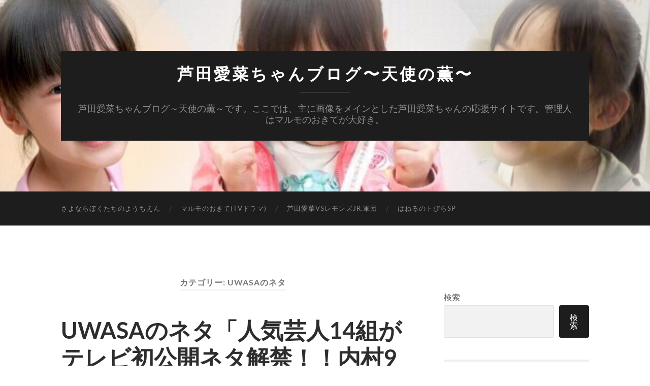

--- FILE ---
content_type: text/html; charset=UTF-8
request_url: https://blog.marumokaorulove.com/?cat=11
body_size: 13818
content:
<!DOCTYPE html>

<html lang="ja">

	<head>

		<meta http-equiv="content-type" content="text/html" charset="UTF-8" />
		<meta name="viewport" content="width=device-width, initial-scale=1.0" >

		<link rel="profile" href="http://gmpg.org/xfn/11">

		<title>UWASAのネタ &#8211; 芦田愛菜ちゃんブログ〜天使の薫〜</title>
<meta name='robots' content='max-image-preview:large' />
<link rel="alternate" type="application/rss+xml" title="芦田愛菜ちゃんブログ〜天使の薫〜 &raquo; フィード" href="https://blog.marumokaorulove.com/?feed=rss2" />
<link rel="alternate" type="application/rss+xml" title="芦田愛菜ちゃんブログ〜天使の薫〜 &raquo; コメントフィード" href="https://blog.marumokaorulove.com/?feed=comments-rss2" />
<link rel="alternate" type="application/rss+xml" title="芦田愛菜ちゃんブログ〜天使の薫〜 &raquo; UWASAのネタ カテゴリーのフィード" href="https://blog.marumokaorulove.com/?feed=rss2&#038;cat=11" />
<style id='wp-img-auto-sizes-contain-inline-css' type='text/css'>
img:is([sizes=auto i],[sizes^="auto," i]){contain-intrinsic-size:3000px 1500px}
/*# sourceURL=wp-img-auto-sizes-contain-inline-css */
</style>
<style id='wp-emoji-styles-inline-css' type='text/css'>

	img.wp-smiley, img.emoji {
		display: inline !important;
		border: none !important;
		box-shadow: none !important;
		height: 1em !important;
		width: 1em !important;
		margin: 0 0.07em !important;
		vertical-align: -0.1em !important;
		background: none !important;
		padding: 0 !important;
	}
/*# sourceURL=wp-emoji-styles-inline-css */
</style>
<style id='wp-block-library-inline-css' type='text/css'>
:root{--wp-block-synced-color:#7a00df;--wp-block-synced-color--rgb:122,0,223;--wp-bound-block-color:var(--wp-block-synced-color);--wp-editor-canvas-background:#ddd;--wp-admin-theme-color:#007cba;--wp-admin-theme-color--rgb:0,124,186;--wp-admin-theme-color-darker-10:#006ba1;--wp-admin-theme-color-darker-10--rgb:0,107,160.5;--wp-admin-theme-color-darker-20:#005a87;--wp-admin-theme-color-darker-20--rgb:0,90,135;--wp-admin-border-width-focus:2px}@media (min-resolution:192dpi){:root{--wp-admin-border-width-focus:1.5px}}.wp-element-button{cursor:pointer}:root .has-very-light-gray-background-color{background-color:#eee}:root .has-very-dark-gray-background-color{background-color:#313131}:root .has-very-light-gray-color{color:#eee}:root .has-very-dark-gray-color{color:#313131}:root .has-vivid-green-cyan-to-vivid-cyan-blue-gradient-background{background:linear-gradient(135deg,#00d084,#0693e3)}:root .has-purple-crush-gradient-background{background:linear-gradient(135deg,#34e2e4,#4721fb 50%,#ab1dfe)}:root .has-hazy-dawn-gradient-background{background:linear-gradient(135deg,#faaca8,#dad0ec)}:root .has-subdued-olive-gradient-background{background:linear-gradient(135deg,#fafae1,#67a671)}:root .has-atomic-cream-gradient-background{background:linear-gradient(135deg,#fdd79a,#004a59)}:root .has-nightshade-gradient-background{background:linear-gradient(135deg,#330968,#31cdcf)}:root .has-midnight-gradient-background{background:linear-gradient(135deg,#020381,#2874fc)}:root{--wp--preset--font-size--normal:16px;--wp--preset--font-size--huge:42px}.has-regular-font-size{font-size:1em}.has-larger-font-size{font-size:2.625em}.has-normal-font-size{font-size:var(--wp--preset--font-size--normal)}.has-huge-font-size{font-size:var(--wp--preset--font-size--huge)}.has-text-align-center{text-align:center}.has-text-align-left{text-align:left}.has-text-align-right{text-align:right}.has-fit-text{white-space:nowrap!important}#end-resizable-editor-section{display:none}.aligncenter{clear:both}.items-justified-left{justify-content:flex-start}.items-justified-center{justify-content:center}.items-justified-right{justify-content:flex-end}.items-justified-space-between{justify-content:space-between}.screen-reader-text{border:0;clip-path:inset(50%);height:1px;margin:-1px;overflow:hidden;padding:0;position:absolute;width:1px;word-wrap:normal!important}.screen-reader-text:focus{background-color:#ddd;clip-path:none;color:#444;display:block;font-size:1em;height:auto;left:5px;line-height:normal;padding:15px 23px 14px;text-decoration:none;top:5px;width:auto;z-index:100000}html :where(.has-border-color){border-style:solid}html :where([style*=border-top-color]){border-top-style:solid}html :where([style*=border-right-color]){border-right-style:solid}html :where([style*=border-bottom-color]){border-bottom-style:solid}html :where([style*=border-left-color]){border-left-style:solid}html :where([style*=border-width]){border-style:solid}html :where([style*=border-top-width]){border-top-style:solid}html :where([style*=border-right-width]){border-right-style:solid}html :where([style*=border-bottom-width]){border-bottom-style:solid}html :where([style*=border-left-width]){border-left-style:solid}html :where(img[class*=wp-image-]){height:auto;max-width:100%}:where(figure){margin:0 0 1em}html :where(.is-position-sticky){--wp-admin--admin-bar--position-offset:var(--wp-admin--admin-bar--height,0px)}@media screen and (max-width:600px){html :where(.is-position-sticky){--wp-admin--admin-bar--position-offset:0px}}

/*# sourceURL=wp-block-library-inline-css */
</style><style id='wp-block-archives-inline-css' type='text/css'>
.wp-block-archives{box-sizing:border-box}.wp-block-archives-dropdown label{display:block}
/*# sourceURL=https://blog.marumokaorulove.com/wp-includes/blocks/archives/style.min.css */
</style>
<style id='wp-block-categories-inline-css' type='text/css'>
.wp-block-categories{box-sizing:border-box}.wp-block-categories.alignleft{margin-right:2em}.wp-block-categories.alignright{margin-left:2em}.wp-block-categories.wp-block-categories-dropdown.aligncenter{text-align:center}.wp-block-categories .wp-block-categories__label{display:block;width:100%}
/*# sourceURL=https://blog.marumokaorulove.com/wp-includes/blocks/categories/style.min.css */
</style>
<style id='wp-block-heading-inline-css' type='text/css'>
h1:where(.wp-block-heading).has-background,h2:where(.wp-block-heading).has-background,h3:where(.wp-block-heading).has-background,h4:where(.wp-block-heading).has-background,h5:where(.wp-block-heading).has-background,h6:where(.wp-block-heading).has-background{padding:1.25em 2.375em}h1.has-text-align-left[style*=writing-mode]:where([style*=vertical-lr]),h1.has-text-align-right[style*=writing-mode]:where([style*=vertical-rl]),h2.has-text-align-left[style*=writing-mode]:where([style*=vertical-lr]),h2.has-text-align-right[style*=writing-mode]:where([style*=vertical-rl]),h3.has-text-align-left[style*=writing-mode]:where([style*=vertical-lr]),h3.has-text-align-right[style*=writing-mode]:where([style*=vertical-rl]),h4.has-text-align-left[style*=writing-mode]:where([style*=vertical-lr]),h4.has-text-align-right[style*=writing-mode]:where([style*=vertical-rl]),h5.has-text-align-left[style*=writing-mode]:where([style*=vertical-lr]),h5.has-text-align-right[style*=writing-mode]:where([style*=vertical-rl]),h6.has-text-align-left[style*=writing-mode]:where([style*=vertical-lr]),h6.has-text-align-right[style*=writing-mode]:where([style*=vertical-rl]){rotate:180deg}
/*# sourceURL=https://blog.marumokaorulove.com/wp-includes/blocks/heading/style.min.css */
</style>
<style id='wp-block-latest-comments-inline-css' type='text/css'>
ol.wp-block-latest-comments{box-sizing:border-box;margin-left:0}:where(.wp-block-latest-comments:not([style*=line-height] .wp-block-latest-comments__comment)){line-height:1.1}:where(.wp-block-latest-comments:not([style*=line-height] .wp-block-latest-comments__comment-excerpt p)){line-height:1.8}.has-dates :where(.wp-block-latest-comments:not([style*=line-height])),.has-excerpts :where(.wp-block-latest-comments:not([style*=line-height])){line-height:1.5}.wp-block-latest-comments .wp-block-latest-comments{padding-left:0}.wp-block-latest-comments__comment{list-style:none;margin-bottom:1em}.has-avatars .wp-block-latest-comments__comment{list-style:none;min-height:2.25em}.has-avatars .wp-block-latest-comments__comment .wp-block-latest-comments__comment-excerpt,.has-avatars .wp-block-latest-comments__comment .wp-block-latest-comments__comment-meta{margin-left:3.25em}.wp-block-latest-comments__comment-excerpt p{font-size:.875em;margin:.36em 0 1.4em}.wp-block-latest-comments__comment-date{display:block;font-size:.75em}.wp-block-latest-comments .avatar,.wp-block-latest-comments__comment-avatar{border-radius:1.5em;display:block;float:left;height:2.5em;margin-right:.75em;width:2.5em}.wp-block-latest-comments[class*=-font-size] a,.wp-block-latest-comments[style*=font-size] a{font-size:inherit}
/*# sourceURL=https://blog.marumokaorulove.com/wp-includes/blocks/latest-comments/style.min.css */
</style>
<style id='wp-block-latest-posts-inline-css' type='text/css'>
.wp-block-latest-posts{box-sizing:border-box}.wp-block-latest-posts.alignleft{margin-right:2em}.wp-block-latest-posts.alignright{margin-left:2em}.wp-block-latest-posts.wp-block-latest-posts__list{list-style:none}.wp-block-latest-posts.wp-block-latest-posts__list li{clear:both;overflow-wrap:break-word}.wp-block-latest-posts.is-grid{display:flex;flex-wrap:wrap}.wp-block-latest-posts.is-grid li{margin:0 1.25em 1.25em 0;width:100%}@media (min-width:600px){.wp-block-latest-posts.columns-2 li{width:calc(50% - .625em)}.wp-block-latest-posts.columns-2 li:nth-child(2n){margin-right:0}.wp-block-latest-posts.columns-3 li{width:calc(33.33333% - .83333em)}.wp-block-latest-posts.columns-3 li:nth-child(3n){margin-right:0}.wp-block-latest-posts.columns-4 li{width:calc(25% - .9375em)}.wp-block-latest-posts.columns-4 li:nth-child(4n){margin-right:0}.wp-block-latest-posts.columns-5 li{width:calc(20% - 1em)}.wp-block-latest-posts.columns-5 li:nth-child(5n){margin-right:0}.wp-block-latest-posts.columns-6 li{width:calc(16.66667% - 1.04167em)}.wp-block-latest-posts.columns-6 li:nth-child(6n){margin-right:0}}:root :where(.wp-block-latest-posts.is-grid){padding:0}:root :where(.wp-block-latest-posts.wp-block-latest-posts__list){padding-left:0}.wp-block-latest-posts__post-author,.wp-block-latest-posts__post-date{display:block;font-size:.8125em}.wp-block-latest-posts__post-excerpt,.wp-block-latest-posts__post-full-content{margin-bottom:1em;margin-top:.5em}.wp-block-latest-posts__featured-image a{display:inline-block}.wp-block-latest-posts__featured-image img{height:auto;max-width:100%;width:auto}.wp-block-latest-posts__featured-image.alignleft{float:left;margin-right:1em}.wp-block-latest-posts__featured-image.alignright{float:right;margin-left:1em}.wp-block-latest-posts__featured-image.aligncenter{margin-bottom:1em;text-align:center}
/*# sourceURL=https://blog.marumokaorulove.com/wp-includes/blocks/latest-posts/style.min.css */
</style>
<style id='wp-block-search-inline-css' type='text/css'>
.wp-block-search__button{margin-left:10px;word-break:normal}.wp-block-search__button.has-icon{line-height:0}.wp-block-search__button svg{height:1.25em;min-height:24px;min-width:24px;width:1.25em;fill:currentColor;vertical-align:text-bottom}:where(.wp-block-search__button){border:1px solid #ccc;padding:6px 10px}.wp-block-search__inside-wrapper{display:flex;flex:auto;flex-wrap:nowrap;max-width:100%}.wp-block-search__label{width:100%}.wp-block-search.wp-block-search__button-only .wp-block-search__button{box-sizing:border-box;display:flex;flex-shrink:0;justify-content:center;margin-left:0;max-width:100%}.wp-block-search.wp-block-search__button-only .wp-block-search__inside-wrapper{min-width:0!important;transition-property:width}.wp-block-search.wp-block-search__button-only .wp-block-search__input{flex-basis:100%;transition-duration:.3s}.wp-block-search.wp-block-search__button-only.wp-block-search__searchfield-hidden,.wp-block-search.wp-block-search__button-only.wp-block-search__searchfield-hidden .wp-block-search__inside-wrapper{overflow:hidden}.wp-block-search.wp-block-search__button-only.wp-block-search__searchfield-hidden .wp-block-search__input{border-left-width:0!important;border-right-width:0!important;flex-basis:0;flex-grow:0;margin:0;min-width:0!important;padding-left:0!important;padding-right:0!important;width:0!important}:where(.wp-block-search__input){appearance:none;border:1px solid #949494;flex-grow:1;font-family:inherit;font-size:inherit;font-style:inherit;font-weight:inherit;letter-spacing:inherit;line-height:inherit;margin-left:0;margin-right:0;min-width:3rem;padding:8px;text-decoration:unset!important;text-transform:inherit}:where(.wp-block-search__button-inside .wp-block-search__inside-wrapper){background-color:#fff;border:1px solid #949494;box-sizing:border-box;padding:4px}:where(.wp-block-search__button-inside .wp-block-search__inside-wrapper) .wp-block-search__input{border:none;border-radius:0;padding:0 4px}:where(.wp-block-search__button-inside .wp-block-search__inside-wrapper) .wp-block-search__input:focus{outline:none}:where(.wp-block-search__button-inside .wp-block-search__inside-wrapper) :where(.wp-block-search__button){padding:4px 8px}.wp-block-search.aligncenter .wp-block-search__inside-wrapper{margin:auto}.wp-block[data-align=right] .wp-block-search.wp-block-search__button-only .wp-block-search__inside-wrapper{float:right}
/*# sourceURL=https://blog.marumokaorulove.com/wp-includes/blocks/search/style.min.css */
</style>
<style id='wp-block-group-inline-css' type='text/css'>
.wp-block-group{box-sizing:border-box}:where(.wp-block-group.wp-block-group-is-layout-constrained){position:relative}
/*# sourceURL=https://blog.marumokaorulove.com/wp-includes/blocks/group/style.min.css */
</style>
<style id='global-styles-inline-css' type='text/css'>
:root{--wp--preset--aspect-ratio--square: 1;--wp--preset--aspect-ratio--4-3: 4/3;--wp--preset--aspect-ratio--3-4: 3/4;--wp--preset--aspect-ratio--3-2: 3/2;--wp--preset--aspect-ratio--2-3: 2/3;--wp--preset--aspect-ratio--16-9: 16/9;--wp--preset--aspect-ratio--9-16: 9/16;--wp--preset--color--black: #000000;--wp--preset--color--cyan-bluish-gray: #abb8c3;--wp--preset--color--white: #fff;--wp--preset--color--pale-pink: #f78da7;--wp--preset--color--vivid-red: #cf2e2e;--wp--preset--color--luminous-vivid-orange: #ff6900;--wp--preset--color--luminous-vivid-amber: #fcb900;--wp--preset--color--light-green-cyan: #7bdcb5;--wp--preset--color--vivid-green-cyan: #00d084;--wp--preset--color--pale-cyan-blue: #8ed1fc;--wp--preset--color--vivid-cyan-blue: #0693e3;--wp--preset--color--vivid-purple: #9b51e0;--wp--preset--color--accent: #1abc9c;--wp--preset--color--dark-gray: #444;--wp--preset--color--medium-gray: #666;--wp--preset--color--light-gray: #888;--wp--preset--gradient--vivid-cyan-blue-to-vivid-purple: linear-gradient(135deg,rgb(6,147,227) 0%,rgb(155,81,224) 100%);--wp--preset--gradient--light-green-cyan-to-vivid-green-cyan: linear-gradient(135deg,rgb(122,220,180) 0%,rgb(0,208,130) 100%);--wp--preset--gradient--luminous-vivid-amber-to-luminous-vivid-orange: linear-gradient(135deg,rgb(252,185,0) 0%,rgb(255,105,0) 100%);--wp--preset--gradient--luminous-vivid-orange-to-vivid-red: linear-gradient(135deg,rgb(255,105,0) 0%,rgb(207,46,46) 100%);--wp--preset--gradient--very-light-gray-to-cyan-bluish-gray: linear-gradient(135deg,rgb(238,238,238) 0%,rgb(169,184,195) 100%);--wp--preset--gradient--cool-to-warm-spectrum: linear-gradient(135deg,rgb(74,234,220) 0%,rgb(151,120,209) 20%,rgb(207,42,186) 40%,rgb(238,44,130) 60%,rgb(251,105,98) 80%,rgb(254,248,76) 100%);--wp--preset--gradient--blush-light-purple: linear-gradient(135deg,rgb(255,206,236) 0%,rgb(152,150,240) 100%);--wp--preset--gradient--blush-bordeaux: linear-gradient(135deg,rgb(254,205,165) 0%,rgb(254,45,45) 50%,rgb(107,0,62) 100%);--wp--preset--gradient--luminous-dusk: linear-gradient(135deg,rgb(255,203,112) 0%,rgb(199,81,192) 50%,rgb(65,88,208) 100%);--wp--preset--gradient--pale-ocean: linear-gradient(135deg,rgb(255,245,203) 0%,rgb(182,227,212) 50%,rgb(51,167,181) 100%);--wp--preset--gradient--electric-grass: linear-gradient(135deg,rgb(202,248,128) 0%,rgb(113,206,126) 100%);--wp--preset--gradient--midnight: linear-gradient(135deg,rgb(2,3,129) 0%,rgb(40,116,252) 100%);--wp--preset--font-size--small: 16px;--wp--preset--font-size--medium: 20px;--wp--preset--font-size--large: 24px;--wp--preset--font-size--x-large: 42px;--wp--preset--font-size--regular: 19px;--wp--preset--font-size--larger: 32px;--wp--preset--spacing--20: 0.44rem;--wp--preset--spacing--30: 0.67rem;--wp--preset--spacing--40: 1rem;--wp--preset--spacing--50: 1.5rem;--wp--preset--spacing--60: 2.25rem;--wp--preset--spacing--70: 3.38rem;--wp--preset--spacing--80: 5.06rem;--wp--preset--shadow--natural: 6px 6px 9px rgba(0, 0, 0, 0.2);--wp--preset--shadow--deep: 12px 12px 50px rgba(0, 0, 0, 0.4);--wp--preset--shadow--sharp: 6px 6px 0px rgba(0, 0, 0, 0.2);--wp--preset--shadow--outlined: 6px 6px 0px -3px rgb(255, 255, 255), 6px 6px rgb(0, 0, 0);--wp--preset--shadow--crisp: 6px 6px 0px rgb(0, 0, 0);}:where(.is-layout-flex){gap: 0.5em;}:where(.is-layout-grid){gap: 0.5em;}body .is-layout-flex{display: flex;}.is-layout-flex{flex-wrap: wrap;align-items: center;}.is-layout-flex > :is(*, div){margin: 0;}body .is-layout-grid{display: grid;}.is-layout-grid > :is(*, div){margin: 0;}:where(.wp-block-columns.is-layout-flex){gap: 2em;}:where(.wp-block-columns.is-layout-grid){gap: 2em;}:where(.wp-block-post-template.is-layout-flex){gap: 1.25em;}:where(.wp-block-post-template.is-layout-grid){gap: 1.25em;}.has-black-color{color: var(--wp--preset--color--black) !important;}.has-cyan-bluish-gray-color{color: var(--wp--preset--color--cyan-bluish-gray) !important;}.has-white-color{color: var(--wp--preset--color--white) !important;}.has-pale-pink-color{color: var(--wp--preset--color--pale-pink) !important;}.has-vivid-red-color{color: var(--wp--preset--color--vivid-red) !important;}.has-luminous-vivid-orange-color{color: var(--wp--preset--color--luminous-vivid-orange) !important;}.has-luminous-vivid-amber-color{color: var(--wp--preset--color--luminous-vivid-amber) !important;}.has-light-green-cyan-color{color: var(--wp--preset--color--light-green-cyan) !important;}.has-vivid-green-cyan-color{color: var(--wp--preset--color--vivid-green-cyan) !important;}.has-pale-cyan-blue-color{color: var(--wp--preset--color--pale-cyan-blue) !important;}.has-vivid-cyan-blue-color{color: var(--wp--preset--color--vivid-cyan-blue) !important;}.has-vivid-purple-color{color: var(--wp--preset--color--vivid-purple) !important;}.has-black-background-color{background-color: var(--wp--preset--color--black) !important;}.has-cyan-bluish-gray-background-color{background-color: var(--wp--preset--color--cyan-bluish-gray) !important;}.has-white-background-color{background-color: var(--wp--preset--color--white) !important;}.has-pale-pink-background-color{background-color: var(--wp--preset--color--pale-pink) !important;}.has-vivid-red-background-color{background-color: var(--wp--preset--color--vivid-red) !important;}.has-luminous-vivid-orange-background-color{background-color: var(--wp--preset--color--luminous-vivid-orange) !important;}.has-luminous-vivid-amber-background-color{background-color: var(--wp--preset--color--luminous-vivid-amber) !important;}.has-light-green-cyan-background-color{background-color: var(--wp--preset--color--light-green-cyan) !important;}.has-vivid-green-cyan-background-color{background-color: var(--wp--preset--color--vivid-green-cyan) !important;}.has-pale-cyan-blue-background-color{background-color: var(--wp--preset--color--pale-cyan-blue) !important;}.has-vivid-cyan-blue-background-color{background-color: var(--wp--preset--color--vivid-cyan-blue) !important;}.has-vivid-purple-background-color{background-color: var(--wp--preset--color--vivid-purple) !important;}.has-black-border-color{border-color: var(--wp--preset--color--black) !important;}.has-cyan-bluish-gray-border-color{border-color: var(--wp--preset--color--cyan-bluish-gray) !important;}.has-white-border-color{border-color: var(--wp--preset--color--white) !important;}.has-pale-pink-border-color{border-color: var(--wp--preset--color--pale-pink) !important;}.has-vivid-red-border-color{border-color: var(--wp--preset--color--vivid-red) !important;}.has-luminous-vivid-orange-border-color{border-color: var(--wp--preset--color--luminous-vivid-orange) !important;}.has-luminous-vivid-amber-border-color{border-color: var(--wp--preset--color--luminous-vivid-amber) !important;}.has-light-green-cyan-border-color{border-color: var(--wp--preset--color--light-green-cyan) !important;}.has-vivid-green-cyan-border-color{border-color: var(--wp--preset--color--vivid-green-cyan) !important;}.has-pale-cyan-blue-border-color{border-color: var(--wp--preset--color--pale-cyan-blue) !important;}.has-vivid-cyan-blue-border-color{border-color: var(--wp--preset--color--vivid-cyan-blue) !important;}.has-vivid-purple-border-color{border-color: var(--wp--preset--color--vivid-purple) !important;}.has-vivid-cyan-blue-to-vivid-purple-gradient-background{background: var(--wp--preset--gradient--vivid-cyan-blue-to-vivid-purple) !important;}.has-light-green-cyan-to-vivid-green-cyan-gradient-background{background: var(--wp--preset--gradient--light-green-cyan-to-vivid-green-cyan) !important;}.has-luminous-vivid-amber-to-luminous-vivid-orange-gradient-background{background: var(--wp--preset--gradient--luminous-vivid-amber-to-luminous-vivid-orange) !important;}.has-luminous-vivid-orange-to-vivid-red-gradient-background{background: var(--wp--preset--gradient--luminous-vivid-orange-to-vivid-red) !important;}.has-very-light-gray-to-cyan-bluish-gray-gradient-background{background: var(--wp--preset--gradient--very-light-gray-to-cyan-bluish-gray) !important;}.has-cool-to-warm-spectrum-gradient-background{background: var(--wp--preset--gradient--cool-to-warm-spectrum) !important;}.has-blush-light-purple-gradient-background{background: var(--wp--preset--gradient--blush-light-purple) !important;}.has-blush-bordeaux-gradient-background{background: var(--wp--preset--gradient--blush-bordeaux) !important;}.has-luminous-dusk-gradient-background{background: var(--wp--preset--gradient--luminous-dusk) !important;}.has-pale-ocean-gradient-background{background: var(--wp--preset--gradient--pale-ocean) !important;}.has-electric-grass-gradient-background{background: var(--wp--preset--gradient--electric-grass) !important;}.has-midnight-gradient-background{background: var(--wp--preset--gradient--midnight) !important;}.has-small-font-size{font-size: var(--wp--preset--font-size--small) !important;}.has-medium-font-size{font-size: var(--wp--preset--font-size--medium) !important;}.has-large-font-size{font-size: var(--wp--preset--font-size--large) !important;}.has-x-large-font-size{font-size: var(--wp--preset--font-size--x-large) !important;}
/*# sourceURL=global-styles-inline-css */
</style>

<style id='classic-theme-styles-inline-css' type='text/css'>
/*! This file is auto-generated */
.wp-block-button__link{color:#fff;background-color:#32373c;border-radius:9999px;box-shadow:none;text-decoration:none;padding:calc(.667em + 2px) calc(1.333em + 2px);font-size:1.125em}.wp-block-file__button{background:#32373c;color:#fff;text-decoration:none}
/*# sourceURL=/wp-includes/css/classic-themes.min.css */
</style>
<link rel='stylesheet' id='hemingway_googleFonts-css' href='https://blog.marumokaorulove.com/wp-content/themes/hemingway/assets/css/fonts.css' type='text/css' media='all' />
<link rel='stylesheet' id='hemingway_style-css' href='https://blog.marumokaorulove.com/wp-content/themes/hemingway/style.css?ver=2.3.2' type='text/css' media='all' />
<script type="text/javascript" src="https://blog.marumokaorulove.com/wp-includes/js/jquery/jquery.min.js?ver=3.7.1" id="jquery-core-js"></script>
<script type="text/javascript" src="https://blog.marumokaorulove.com/wp-includes/js/jquery/jquery-migrate.min.js?ver=3.4.1" id="jquery-migrate-js"></script>
<link rel="https://api.w.org/" href="https://blog.marumokaorulove.com/index.php?rest_route=/" /><link rel="alternate" title="JSON" type="application/json" href="https://blog.marumokaorulove.com/index.php?rest_route=/wp/v2/categories/11" /><link rel="EditURI" type="application/rsd+xml" title="RSD" href="https://blog.marumokaorulove.com/xmlrpc.php?rsd" />
<meta name="generator" content="WordPress 6.9" />

	</head>
	
	<body class="archive category category-uwasa category-11 wp-theme-hemingway">

		
		<a class="skip-link button" href="#site-content">コンテンツへスキップ</a>
	
		<div class="big-wrapper">
	
			<div class="header-cover section bg-dark-light no-padding">

						
				<div class="header section" style="background-image: url( https://blog.marumokaorulove.com/wp-content/uploads/2025/02/cropped-IMG_7942-scaled-1.jpg );">
							
					<div class="header-inner section-inner">
					
											
							<div class="blog-info">
							
																	<div class="blog-title">
										<a href="https://blog.marumokaorulove.com" rel="home">芦田愛菜ちゃんブログ〜天使の薫〜</a>
									</div>
																
																	<p class="blog-description">芦田愛菜ちゃんブログ～天使の薫～です。ここでは、主に画像をメインとした芦田愛菜ちゃんの応援サイトです。管理人はマルモのおきてが大好き。</p>
															
							</div><!-- .blog-info -->
							
															
					</div><!-- .header-inner -->
								
				</div><!-- .header -->
			
			</div><!-- .bg-dark -->
			
			<div class="navigation section no-padding bg-dark">
			
				<div class="navigation-inner section-inner group">
				
					<div class="toggle-container section-inner hidden">
			
						<button type="button" class="nav-toggle toggle">
							<div class="bar"></div>
							<div class="bar"></div>
							<div class="bar"></div>
							<span class="screen-reader-text">モバイルメニューを切り替える</span>
						</button>
						
						<button type="button" class="search-toggle toggle">
							<div class="metal"></div>
							<div class="glass"></div>
							<div class="handle"></div>
							<span class="screen-reader-text">検索フィールドを切り替える</span>
						</button>
											
					</div><!-- .toggle-container -->
					
					<div class="blog-search hidden">
						<form role="search" method="get" class="search-form" action="https://blog.marumokaorulove.com/">
				<label>
					<span class="screen-reader-text">検索:</span>
					<input type="search" class="search-field" placeholder="検索&hellip;" value="" name="s" />
				</label>
				<input type="submit" class="search-submit" value="検索" />
			</form>					</div><!-- .blog-search -->
				
					<ul class="blog-menu">
						<li class="page_item page-item-105"><a href="https://blog.marumokaorulove.com/?page_id=105">さよならぼくたちのようちえん</a></li>
<li class="page_item page-item-40"><a href="https://blog.marumokaorulove.com/?page_id=40">マルモのおきて(TVドラマ)</a></li>
<li class="page_item page-item-963"><a href="https://blog.marumokaorulove.com/?page_id=963">芦田愛菜VSレモンズJr.軍団</a></li>
<li class="page_item page-item-969"><a href="https://blog.marumokaorulove.com/?page_id=969">はねるのトびらSP</a></li>
					 </ul><!-- .blog-menu -->
					 
					 <ul class="mobile-menu">
					
						<li class="page_item page-item-105"><a href="https://blog.marumokaorulove.com/?page_id=105">さよならぼくたちのようちえん</a></li>
<li class="page_item page-item-40"><a href="https://blog.marumokaorulove.com/?page_id=40">マルモのおきて(TVドラマ)</a></li>
<li class="page_item page-item-963"><a href="https://blog.marumokaorulove.com/?page_id=963">芦田愛菜VSレモンズJr.軍団</a></li>
<li class="page_item page-item-969"><a href="https://blog.marumokaorulove.com/?page_id=969">はねるのトびらSP</a></li>
						
					 </ul><!-- .mobile-menu -->
				 
				</div><!-- .navigation-inner -->
				
			</div><!-- .navigation -->
<main class="wrapper section-inner group" id="site-content">

	<div class="content left">
		
		<div class="posts">

			
				<header class="archive-header">

											<h1 class="archive-title">カテゴリー: <span>UWASAのネタ</span></h1>
					
										
				</header><!-- .archive-header -->

				<article id="post-2840" class="post-2840 post type-post status-publish format-standard hentry category-uwasa category-34 post-preview">

	<div class="post-header">

		
					
				<h2 class="post-title entry-title">
											<a href="https://blog.marumokaorulove.com/?p=2840" rel="bookmark">UWASAのネタ「人気芸人14組がテレビ初公開ネタ解禁！！内村9年ぶり新ネタ」に芦田愛菜</a>
									</h2>

							
			<div class="post-meta">
			
				<span class="post-date"><a href="https://blog.marumokaorulove.com/?p=2840">2018年1月10日</a></span>
				
				<span class="date-sep"> / </span>
					
				<span class="post-author"><a href="https://blog.marumokaorulove.com/?author=2" title="kaoru_sasachan の投稿" rel="author">kaoru_sasachan</a></span>

				
					<span class="date-sep"> / </span>
				
					<a href="https://blog.marumokaorulove.com/?p=2840#respond"><span class="comment">0件のコメント</span></a>
								
														
			</div><!-- .post-meta -->

					
	</div><!-- .post-header -->
																					
	<div class="post-content entry-content">
	
		<p>1月6日(土)UWASAのネタ「人気芸人14組がテレビ初公開ネタ解禁！！内村9年ぶり新ネタ」に芦田愛菜がゲスト出演。</p>
<p>【番組内容】<br />
テレビ初公開ネタ祭り!内村が9年ぶり新作ひとりコント!みやぞん初本格漫才!友近ゆりやん新コンビ誕生!芥川賞・又吉が新劇団コント!水卜猛練習にゃんこスター完コピ!</p>
<p>【芦田愛菜が出演していたもの】<br />
◆ハライチ「あるあるネタ漫才」<br />
ネタをみた後、芦田愛菜は「すごい面白かったです。何か最初の方は健康診断だったはずなのに、どんどんハチャメチャになっていく感じがすごい面白くて。」と言っていた。</p>
<p>◆カミナリ「叩かない漫才を開発」<br />
カミナリの『叩かない漫才を開発』のネタ披露前での話の中で芦田愛菜は「あのバチンて叩かれるのが、すごい印象的なので、叩かないの･･･あまり想像できないですね。」と話した。</p>
<p>ネタの中に、まなぶと愛菜ちゃんが出てきたことについて、芦田愛菜は「最初ビックリしました。」と言い、その後、『魚はマナ物･･･ナマ物』というネタに芦田愛菜が竹内まなぶ(カミナリ)の頭を叩くシーンが見られた。</p>
<p>◆ピース又吉　コント劇団を結成「別れ」<br />
内村さんが、愛菜ちゃんピースのネタ知ってる？って聞くと、芦田愛菜は「又吉さんがあまりやられてるイメージが無いので･･･小説家のイメージなので。」と言った。</p>
<p>ネタにたいして、内村さんに愛菜ちゃんいかがでしたか？と聞かれ、芦田愛菜は「いや、でも何か青春小説みたいな雰囲気なのに、何かどこかコミカルな部分があって、すごいツボにはまりました。」と答えていた。</p>
<div align="center"><a href="https://blog.marumokaorulove.com/wp-content/uploads/2018/01/uwasa_mana01.jpg"><img decoding="async" class="alignnone wp-image-2841" src="https://blog.marumokaorulove.com/wp-content/uploads/2018/01/uwasa_mana01.jpg" alt="UWASAのネタ20180106_芦田愛菜1" width="250" height="175" /></a> <a href="https://blog.marumokaorulove.com/wp-content/uploads/2018/01/uwasa_mana02.jpg"><img decoding="async" class="alignnone wp-image-2842" src="https://blog.marumokaorulove.com/wp-content/uploads/2018/01/uwasa_mana02.jpg" alt="UWASAのネタ20180106_芦田愛菜2" width="250" height="175" /></a> <a href="https://blog.marumokaorulove.com/wp-content/uploads/2018/01/uwasa_mana03.jpg"><img decoding="async" class="alignnone wp-image-2843" src="https://blog.marumokaorulove.com/wp-content/uploads/2018/01/uwasa_mana03.jpg" alt="UWASAのネタ20180106_芦田愛菜3" width="250" height="175" /></a> <a href="https://blog.marumokaorulove.com/wp-content/uploads/2018/01/uwasa_mana04.jpg"><img loading="lazy" decoding="async" class="alignnone wp-image-2844" src="https://blog.marumokaorulove.com/wp-content/uploads/2018/01/uwasa_mana04.jpg" alt="UWASAのネタ20180106_芦田愛菜4" width="250" height="175" /></a> <a href="https://blog.marumokaorulove.com/wp-content/uploads/2018/01/uwasa_mana05.jpg"><img loading="lazy" decoding="async" class="alignnone wp-image-2845" src="https://blog.marumokaorulove.com/wp-content/uploads/2018/01/uwasa_mana05.jpg" alt="UWASAのネタ20180106_芦田愛菜5" width="250" height="175" /></a> <a href="https://blog.marumokaorulove.com/wp-content/uploads/2018/01/uwasa_mana06.jpg"><img loading="lazy" decoding="async" class="alignnone wp-image-2846" src="https://blog.marumokaorulove.com/wp-content/uploads/2018/01/uwasa_mana06.jpg" alt="UWASAのネタ20180106_芦田愛菜6" width="250" height="175" /></a> <a href="https://blog.marumokaorulove.com/wp-content/uploads/2018/01/uwasa_mana07.jpg"><img loading="lazy" decoding="async" class="alignnone wp-image-2847" src="https://blog.marumokaorulove.com/wp-content/uploads/2018/01/uwasa_mana07.jpg" alt="UWASAのネタ20180106_芦田愛菜7" width="250" height="175" /></a> <a href="https://blog.marumokaorulove.com/wp-content/uploads/2018/01/uwasa_mana08.jpg"><img loading="lazy" decoding="async" class="alignnone wp-image-2848" src="https://blog.marumokaorulove.com/wp-content/uploads/2018/01/uwasa_mana08.jpg" alt="UWASAのネタ20180106_芦田愛菜8" width="250" height="175" /></a> <a href="https://blog.marumokaorulove.com/wp-content/uploads/2018/01/uwasa_mana09.jpg"><img loading="lazy" decoding="async" class="alignnone wp-image-2849" src="https://blog.marumokaorulove.com/wp-content/uploads/2018/01/uwasa_mana09.jpg" alt="UWASAのネタ20180106_芦田愛菜9" width="250" height="175" /></a> <a href="https://blog.marumokaorulove.com/wp-content/uploads/2018/01/uwasa_mana010.jpg"><img loading="lazy" decoding="async" class="alignnone wp-image-2850" src="https://blog.marumokaorulove.com/wp-content/uploads/2018/01/uwasa_mana010.jpg" alt="UWASAのネタ20180106_芦田愛菜10" width="250" height="175" /></a> <a href="https://blog.marumokaorulove.com/wp-content/uploads/2018/01/uwasa_mana011.jpg"><img loading="lazy" decoding="async" class="alignnone wp-image-2851" src="https://blog.marumokaorulove.com/wp-content/uploads/2018/01/uwasa_mana011.jpg" alt="UWASAのネタ20180106_芦田愛菜11" width="250" height="175" /></a> <a href="https://blog.marumokaorulove.com/wp-content/uploads/2018/01/uwasa_mana012.jpg"><img loading="lazy" decoding="async" class="alignnone wp-image-2852" src="https://blog.marumokaorulove.com/wp-content/uploads/2018/01/uwasa_mana012.jpg" alt="UWASAのネタ20180106_芦田愛菜12" width="250" height="175" /></a></div>
							
	</div><!-- .post-content -->
				
	
</article><!-- .post -->
		</div><!-- .posts -->
		
					
	</div><!-- .content.left -->
		
	
	<div class="sidebar right" role="complementary">
		<div id="block-2" class="widget widget_block widget_search"><div class="widget-content"><form role="search" method="get" action="https://blog.marumokaorulove.com/" class="wp-block-search__button-outside wp-block-search__text-button wp-block-search"    ><label class="wp-block-search__label" for="wp-block-search__input-1" >検索</label><div class="wp-block-search__inside-wrapper" ><input class="wp-block-search__input" id="wp-block-search__input-1" placeholder="" value="" type="search" name="s" required /><button aria-label="検索" class="wp-block-search__button wp-element-button" type="submit" >検索</button></div></form></div></div><div id="block-3" class="widget widget_block"><div class="widget-content"><div class="wp-block-group"><div class="wp-block-group__inner-container is-layout-flow wp-block-group-is-layout-flow"><h2 class="wp-block-heading">最近の投稿</h2><ul class="wp-block-latest-posts__list wp-block-latest-posts"><li><a class="wp-block-latest-posts__post-title" href="https://blog.marumokaorulove.com/?p=5183">果てしなきスカーレットでの芦田愛菜</a></li>
<li><a class="wp-block-latest-posts__post-title" href="https://blog.marumokaorulove.com/?p=5146">リンデロン新CMに芦田愛菜</a></li>
<li><a class="wp-block-latest-posts__post-title" href="https://blog.marumokaorulove.com/?p=5032">日本赤十字社CMに芦田愛菜</a></li>
<li><a class="wp-block-latest-posts__post-title" href="https://blog.marumokaorulove.com/?p=5009">サントリー天然水の新CMに芦田愛菜</a></li>
<li><a class="wp-block-latest-posts__post-title" href="https://blog.marumokaorulove.com/?p=4977">ワイモバイルの新CM「卒業の日に」篇・「雪合戦」篇に芦田愛菜</a></li>
</ul></div></div></div></div><div id="block-4" class="widget widget_block"><div class="widget-content"><div class="wp-block-group"><div class="wp-block-group__inner-container is-layout-flow wp-block-group-is-layout-flow"><h2 class="wp-block-heading">最近のコメント</h2><ol class="wp-block-latest-comments"><li class="wp-block-latest-comments__comment"><article><footer class="wp-block-latest-comments__comment-meta"><a class="wp-block-latest-comments__comment-link" href="https://blog.marumokaorulove.com/?p=3337#comment-986">ワイモバイル新CM「と思いきやダンス」篇に芦田愛菜</a> に <span class="wp-block-latest-comments__comment-author">山口莉愛</span> より</footer></article></li><li class="wp-block-latest-comments__comment"><article><footer class="wp-block-latest-comments__comment-meta"><a class="wp-block-latest-comments__comment-link" href="https://blog.marumokaorulove.com/?p=5146#comment-1187">リンデロン新CMに芦田愛菜</a> に <span class="wp-block-latest-comments__comment-author">valeria</span> より</footer></article></li><li class="wp-block-latest-comments__comment"><article><footer class="wp-block-latest-comments__comment-meta"><a class="wp-block-latest-comments__comment-link" href="https://blog.marumokaorulove.com/?p=5146#comment-1186">リンデロン新CMに芦田愛菜</a> に <span class="wp-block-latest-comments__comment-author">匿名</span> より</footer></article></li><li class="wp-block-latest-comments__comment"><article><footer class="wp-block-latest-comments__comment-meta"><a class="wp-block-latest-comments__comment-link" href="https://blog.marumokaorulove.com/?p=5146#comment-1185">リンデロン新CMに芦田愛菜</a> に <span class="wp-block-latest-comments__comment-author">匿名</span> より</footer></article></li><li class="wp-block-latest-comments__comment"><article><footer class="wp-block-latest-comments__comment-meta"><a class="wp-block-latest-comments__comment-link" href="https://blog.marumokaorulove.com/?p=5032#comment-1184">日本赤十字社CMに芦田愛菜</a> に <span class="wp-block-latest-comments__comment-author">valeria</span> より</footer></article></li></ol></div></div></div></div><div id="block-5" class="widget widget_block"><div class="widget-content"><div class="wp-block-group"><div class="wp-block-group__inner-container is-layout-flow wp-block-group-is-layout-flow"><h2 class="wp-block-heading">アーカイブ</h2><ul class="wp-block-archives-list wp-block-archives">	<li><a href='https://blog.marumokaorulove.com/?m=202601'>2026年1月</a></li>
	<li><a href='https://blog.marumokaorulove.com/?m=202404'>2024年4月</a></li>
	<li><a href='https://blog.marumokaorulove.com/?m=202309'>2023年9月</a></li>
	<li><a href='https://blog.marumokaorulove.com/?m=202304'>2023年4月</a></li>
	<li><a href='https://blog.marumokaorulove.com/?m=202301'>2023年1月</a></li>
	<li><a href='https://blog.marumokaorulove.com/?m=202211'>2022年11月</a></li>
	<li><a href='https://blog.marumokaorulove.com/?m=202206'>2022年6月</a></li>
	<li><a href='https://blog.marumokaorulove.com/?m=202203'>2022年3月</a></li>
	<li><a href='https://blog.marumokaorulove.com/?m=202201'>2022年1月</a></li>
	<li><a href='https://blog.marumokaorulove.com/?m=202110'>2021年10月</a></li>
	<li><a href='https://blog.marumokaorulove.com/?m=202107'>2021年7月</a></li>
	<li><a href='https://blog.marumokaorulove.com/?m=202106'>2021年6月</a></li>
	<li><a href='https://blog.marumokaorulove.com/?m=202104'>2021年4月</a></li>
	<li><a href='https://blog.marumokaorulove.com/?m=202102'>2021年2月</a></li>
	<li><a href='https://blog.marumokaorulove.com/?m=202101'>2021年1月</a></li>
	<li><a href='https://blog.marumokaorulove.com/?m=202011'>2020年11月</a></li>
	<li><a href='https://blog.marumokaorulove.com/?m=202010'>2020年10月</a></li>
	<li><a href='https://blog.marumokaorulove.com/?m=202009'>2020年9月</a></li>
	<li><a href='https://blog.marumokaorulove.com/?m=202008'>2020年8月</a></li>
	<li><a href='https://blog.marumokaorulove.com/?m=202007'>2020年7月</a></li>
	<li><a href='https://blog.marumokaorulove.com/?m=202006'>2020年6月</a></li>
	<li><a href='https://blog.marumokaorulove.com/?m=202005'>2020年5月</a></li>
	<li><a href='https://blog.marumokaorulove.com/?m=202004'>2020年4月</a></li>
	<li><a href='https://blog.marumokaorulove.com/?m=202003'>2020年3月</a></li>
	<li><a href='https://blog.marumokaorulove.com/?m=202002'>2020年2月</a></li>
	<li><a href='https://blog.marumokaorulove.com/?m=202001'>2020年1月</a></li>
	<li><a href='https://blog.marumokaorulove.com/?m=201911'>2019年11月</a></li>
	<li><a href='https://blog.marumokaorulove.com/?m=201910'>2019年10月</a></li>
	<li><a href='https://blog.marumokaorulove.com/?m=201909'>2019年9月</a></li>
	<li><a href='https://blog.marumokaorulove.com/?m=201908'>2019年8月</a></li>
	<li><a href='https://blog.marumokaorulove.com/?m=201907'>2019年7月</a></li>
	<li><a href='https://blog.marumokaorulove.com/?m=201906'>2019年6月</a></li>
	<li><a href='https://blog.marumokaorulove.com/?m=201905'>2019年5月</a></li>
	<li><a href='https://blog.marumokaorulove.com/?m=201903'>2019年3月</a></li>
	<li><a href='https://blog.marumokaorulove.com/?m=201902'>2019年2月</a></li>
	<li><a href='https://blog.marumokaorulove.com/?m=201901'>2019年1月</a></li>
	<li><a href='https://blog.marumokaorulove.com/?m=201812'>2018年12月</a></li>
	<li><a href='https://blog.marumokaorulove.com/?m=201811'>2018年11月</a></li>
	<li><a href='https://blog.marumokaorulove.com/?m=201810'>2018年10月</a></li>
	<li><a href='https://blog.marumokaorulove.com/?m=201809'>2018年9月</a></li>
	<li><a href='https://blog.marumokaorulove.com/?m=201808'>2018年8月</a></li>
	<li><a href='https://blog.marumokaorulove.com/?m=201807'>2018年7月</a></li>
	<li><a href='https://blog.marumokaorulove.com/?m=201806'>2018年6月</a></li>
	<li><a href='https://blog.marumokaorulove.com/?m=201805'>2018年5月</a></li>
	<li><a href='https://blog.marumokaorulove.com/?m=201804'>2018年4月</a></li>
	<li><a href='https://blog.marumokaorulove.com/?m=201803'>2018年3月</a></li>
	<li><a href='https://blog.marumokaorulove.com/?m=201802'>2018年2月</a></li>
	<li><a href='https://blog.marumokaorulove.com/?m=201801'>2018年1月</a></li>
	<li><a href='https://blog.marumokaorulove.com/?m=201712'>2017年12月</a></li>
	<li><a href='https://blog.marumokaorulove.com/?m=201711'>2017年11月</a></li>
	<li><a href='https://blog.marumokaorulove.com/?m=201710'>2017年10月</a></li>
	<li><a href='https://blog.marumokaorulove.com/?m=201709'>2017年9月</a></li>
	<li><a href='https://blog.marumokaorulove.com/?m=201708'>2017年8月</a></li>
	<li><a href='https://blog.marumokaorulove.com/?m=201707'>2017年7月</a></li>
	<li><a href='https://blog.marumokaorulove.com/?m=201706'>2017年6月</a></li>
	<li><a href='https://blog.marumokaorulove.com/?m=201705'>2017年5月</a></li>
	<li><a href='https://blog.marumokaorulove.com/?m=201704'>2017年4月</a></li>
	<li><a href='https://blog.marumokaorulove.com/?m=201703'>2017年3月</a></li>
	<li><a href='https://blog.marumokaorulove.com/?m=201702'>2017年2月</a></li>
	<li><a href='https://blog.marumokaorulove.com/?m=201701'>2017年1月</a></li>
	<li><a href='https://blog.marumokaorulove.com/?m=201612'>2016年12月</a></li>
	<li><a href='https://blog.marumokaorulove.com/?m=201611'>2016年11月</a></li>
	<li><a href='https://blog.marumokaorulove.com/?m=201610'>2016年10月</a></li>
	<li><a href='https://blog.marumokaorulove.com/?m=201609'>2016年9月</a></li>
	<li><a href='https://blog.marumokaorulove.com/?m=201608'>2016年8月</a></li>
	<li><a href='https://blog.marumokaorulove.com/?m=201607'>2016年7月</a></li>
	<li><a href='https://blog.marumokaorulove.com/?m=201606'>2016年6月</a></li>
	<li><a href='https://blog.marumokaorulove.com/?m=201605'>2016年5月</a></li>
	<li><a href='https://blog.marumokaorulove.com/?m=201604'>2016年4月</a></li>
	<li><a href='https://blog.marumokaorulove.com/?m=201603'>2016年3月</a></li>
	<li><a href='https://blog.marumokaorulove.com/?m=201602'>2016年2月</a></li>
	<li><a href='https://blog.marumokaorulove.com/?m=201601'>2016年1月</a></li>
	<li><a href='https://blog.marumokaorulove.com/?m=201512'>2015年12月</a></li>
	<li><a href='https://blog.marumokaorulove.com/?m=201511'>2015年11月</a></li>
	<li><a href='https://blog.marumokaorulove.com/?m=201510'>2015年10月</a></li>
	<li><a href='https://blog.marumokaorulove.com/?m=201509'>2015年9月</a></li>
	<li><a href='https://blog.marumokaorulove.com/?m=201508'>2015年8月</a></li>
	<li><a href='https://blog.marumokaorulove.com/?m=201507'>2015年7月</a></li>
	<li><a href='https://blog.marumokaorulove.com/?m=201506'>2015年6月</a></li>
	<li><a href='https://blog.marumokaorulove.com/?m=201505'>2015年5月</a></li>
	<li><a href='https://blog.marumokaorulove.com/?m=201504'>2015年4月</a></li>
	<li><a href='https://blog.marumokaorulove.com/?m=201503'>2015年3月</a></li>
	<li><a href='https://blog.marumokaorulove.com/?m=201502'>2015年2月</a></li>
	<li><a href='https://blog.marumokaorulove.com/?m=201501'>2015年1月</a></li>
	<li><a href='https://blog.marumokaorulove.com/?m=201412'>2014年12月</a></li>
	<li><a href='https://blog.marumokaorulove.com/?m=201411'>2014年11月</a></li>
	<li><a href='https://blog.marumokaorulove.com/?m=201410'>2014年10月</a></li>
	<li><a href='https://blog.marumokaorulove.com/?m=201409'>2014年9月</a></li>
	<li><a href='https://blog.marumokaorulove.com/?m=201408'>2014年8月</a></li>
	<li><a href='https://blog.marumokaorulove.com/?m=201407'>2014年7月</a></li>
	<li><a href='https://blog.marumokaorulove.com/?m=201406'>2014年6月</a></li>
	<li><a href='https://blog.marumokaorulove.com/?m=201405'>2014年5月</a></li>
	<li><a href='https://blog.marumokaorulove.com/?m=201404'>2014年4月</a></li>
</ul></div></div></div></div><div id="block-6" class="widget widget_block"><div class="widget-content"><div class="wp-block-group"><div class="wp-block-group__inner-container is-layout-flow wp-block-group-is-layout-flow"><h2 class="wp-block-heading">カテゴリー</h2><ul class="wp-block-categories-list wp-block-categories">	<li class="cat-item cat-item-2"><a href="https://blog.marumokaorulove.com/?cat=2">1番だけが知っている</a>
</li>
	<li class="cat-item cat-item-3"><a href="https://blog.marumokaorulove.com/?cat=3">24時間テレビ</a>
</li>
	<li class="cat-item cat-item-4"><a href="https://blog.marumokaorulove.com/?cat=4">24時間テレビドラマ</a>
</li>
	<li class="cat-item cat-item-5"><a href="https://blog.marumokaorulove.com/?cat=5">BABA嵐</a>
</li>
	<li class="cat-item cat-item-6"><a href="https://blog.marumokaorulove.com/?cat=6">CM関連</a>
</li>
	<li class="cat-item cat-item-7"><a href="https://blog.marumokaorulove.com/?cat=7">JAPAN STYLE</a>
</li>
	<li class="cat-item cat-item-8"><a href="https://blog.marumokaorulove.com/?cat=8">NHK</a>
</li>
	<li class="cat-item cat-item-9"><a href="https://blog.marumokaorulove.com/?cat=9">OUR HOUSE</a>
</li>
	<li class="cat-item cat-item-10"><a href="https://blog.marumokaorulove.com/?cat=10">THE MUSIC DAY</a>
</li>
	<li class="cat-item cat-item-11 current-cat"><a aria-current="page" href="https://blog.marumokaorulove.com/?cat=11">UWASAのネタ</a>
</li>
	<li class="cat-item cat-item-12"><a href="https://blog.marumokaorulove.com/?cat=12">VS嵐</a>
</li>
	<li class="cat-item cat-item-13"><a href="https://blog.marumokaorulove.com/?cat=13">あさイチ</a>
</li>
	<li class="cat-item cat-item-14"><a href="https://blog.marumokaorulove.com/?cat=14">ありえへん∞世界</a>
</li>
	<li class="cat-item cat-item-15"><a href="https://blog.marumokaorulove.com/?cat=15">うたコン</a>
</li>
	<li class="cat-item cat-item-16"><a href="https://blog.marumokaorulove.com/?cat=16">おでかけ</a>
</li>
	<li class="cat-item cat-item-17"><a href="https://blog.marumokaorulove.com/?cat=17">くりぃむクイズ ミラクル9</a>
</li>
	<li class="cat-item cat-item-18"><a href="https://blog.marumokaorulove.com/?cat=18">この差って何ですか</a>
</li>
	<li class="cat-item cat-item-19"><a href="https://blog.marumokaorulove.com/?cat=19">しゃべくり007</a>
</li>
	<li class="cat-item cat-item-20"><a href="https://blog.marumokaorulove.com/?cat=20">その他エンタメ系</a>
</li>
	<li class="cat-item cat-item-21"><a href="https://blog.marumokaorulove.com/?cat=21">どうぶつピース</a>
</li>
	<li class="cat-item cat-item-22"><a href="https://blog.marumokaorulove.com/?cat=22">なるほど！ザ・ワールド</a>
</li>
	<li class="cat-item cat-item-23"><a href="https://blog.marumokaorulove.com/?cat=23">ぴったんこカンカン</a>
</li>
	<li class="cat-item cat-item-24"><a href="https://blog.marumokaorulove.com/?cat=24">めざましテレビ</a>
</li>
	<li class="cat-item cat-item-25"><a href="https://blog.marumokaorulove.com/?cat=25">イベント</a>
</li>
	<li class="cat-item cat-item-26"><a href="https://blog.marumokaorulove.com/?cat=26">カフェ</a>
</li>
	<li class="cat-item cat-item-27"><a href="https://blog.marumokaorulove.com/?cat=27">グッズ</a>
</li>
	<li class="cat-item cat-item-28"><a href="https://blog.marumokaorulove.com/?cat=28">グリコ</a>
</li>
	<li class="cat-item cat-item-29"><a href="https://blog.marumokaorulove.com/?cat=29">サントリー</a>
</li>
	<li class="cat-item cat-item-30"><a href="https://blog.marumokaorulove.com/?cat=30">サンドウィッチマン＆芦田愛菜の博士ちゃん</a>
</li>
	<li class="cat-item cat-item-31"><a href="https://blog.marumokaorulove.com/?cat=31">ソレダメ！</a>
</li>
	<li class="cat-item cat-item-32"><a href="https://blog.marumokaorulove.com/?cat=32">ドラマ</a>
</li>
	<li class="cat-item cat-item-33"><a href="https://blog.marumokaorulove.com/?cat=33">ナニコレ珍百景</a>
</li>
	<li class="cat-item cat-item-34"><a href="https://blog.marumokaorulove.com/?cat=34">バラエティ</a>
</li>
	<li class="cat-item cat-item-35"><a href="https://blog.marumokaorulove.com/?cat=35">ホンマでっか！？TV</a>
</li>
	<li class="cat-item cat-item-36"><a href="https://blog.marumokaorulove.com/?cat=36">マルモ</a>
</li>
	<li class="cat-item cat-item-37"><a href="https://blog.marumokaorulove.com/?cat=37">ミュージック</a>
</li>
	<li class="cat-item cat-item-38"><a href="https://blog.marumokaorulove.com/?cat=38">メタモルフォーゼの縁側</a>
</li>
	<li class="cat-item cat-item-39"><a href="https://blog.marumokaorulove.com/?cat=39">メディアタイムズ</a>
</li>
	<li class="cat-item cat-item-40"><a href="https://blog.marumokaorulove.com/?cat=40">メレンゲの気持ち</a>
</li>
	<li class="cat-item cat-item-41"><a href="https://blog.marumokaorulove.com/?cat=41">ワールド犯罪ミステリー</a>
</li>
	<li class="cat-item cat-item-42"><a href="https://blog.marumokaorulove.com/?cat=42">世界ふしぎ発見</a>
</li>
	<li class="cat-item cat-item-43"><a href="https://blog.marumokaorulove.com/?cat=43">世界まる見え！テレビ特捜部</a>
</li>
	<li class="cat-item cat-item-44"><a href="https://blog.marumokaorulove.com/?cat=44">世界一受けたい授業</a>
</li>
	<li class="cat-item cat-item-45"><a href="https://blog.marumokaorulove.com/?cat=45">初対面トークショー</a>
</li>
	<li class="cat-item cat-item-46"><a href="https://blog.marumokaorulove.com/?cat=46">初耳学</a>
</li>
	<li class="cat-item cat-item-47"><a href="https://blog.marumokaorulove.com/?cat=47">土曜スタジオパーク</a>
</li>
	<li class="cat-item cat-item-48"><a href="https://blog.marumokaorulove.com/?cat=48">坂上どうぶつ王国</a>
</li>
	<li class="cat-item cat-item-49"><a href="https://blog.marumokaorulove.com/?cat=49">山田孝之のカンヌ映画祭</a>
</li>
	<li class="cat-item cat-item-50"><a href="https://blog.marumokaorulove.com/?cat=50">岬のマヨイガ</a>
</li>
	<li class="cat-item cat-item-51"><a href="https://blog.marumokaorulove.com/?cat=51">嵐にしやがれ</a>
</li>
	<li class="cat-item cat-item-52"><a href="https://blog.marumokaorulove.com/?cat=52">徹子の部屋</a>
</li>
	<li class="cat-item cat-item-53"><a href="https://blog.marumokaorulove.com/?cat=53">情報ライブミヤネ屋</a>
</li>
	<li class="cat-item cat-item-54"><a href="https://blog.marumokaorulove.com/?cat=54">日本ジュエリーベストドレッサー賞</a>
</li>
	<li class="cat-item cat-item-55"><a href="https://blog.marumokaorulove.com/?cat=55">明石家さんまの熱中少年GP</a>
</li>
	<li class="cat-item cat-item-56"><a href="https://blog.marumokaorulove.com/?cat=56">星の子</a>
</li>
	<li class="cat-item cat-item-57"><a href="https://blog.marumokaorulove.com/?cat=57">映画</a>
</li>
	<li class="cat-item cat-item-58"><a href="https://blog.marumokaorulove.com/?cat=58">有田Pおもてなす</a>
</li>
	<li class="cat-item cat-item-59"><a href="https://blog.marumokaorulove.com/?cat=59">未分類</a>
</li>
	<li class="cat-item cat-item-60"><a href="https://blog.marumokaorulove.com/?cat=60">櫻井・有吉THE夜会</a>
</li>
	<li class="cat-item cat-item-61"><a href="https://blog.marumokaorulove.com/?cat=61">歌のゴールデンヒット</a>
</li>
	<li class="cat-item cat-item-62"><a href="https://blog.marumokaorulove.com/?cat=62">気づきの扉</a>
</li>
	<li class="cat-item cat-item-63"><a href="https://blog.marumokaorulove.com/?cat=63">池の水ぜんぶ抜く大作戦</a>
</li>
	<li class="cat-item cat-item-64"><a href="https://blog.marumokaorulove.com/?cat=64">火曜サプライズ</a>
</li>
	<li class="cat-item cat-item-65"><a href="https://blog.marumokaorulove.com/?cat=65">王様のブランチ</a>
</li>
	<li class="cat-item cat-item-66"><a href="https://blog.marumokaorulove.com/?cat=66">痛快TVスカッとジャパン</a>
</li>
	<li class="cat-item cat-item-67"><a href="https://blog.marumokaorulove.com/?cat=67">着物</a>
</li>
	<li class="cat-item cat-item-68"><a href="https://blog.marumokaorulove.com/?cat=68">笑ってコラえて</a>
</li>
	<li class="cat-item cat-item-69"><a href="https://blog.marumokaorulove.com/?cat=69">笑神様は突然に</a>
</li>
	<li class="cat-item cat-item-70"><a href="https://blog.marumokaorulove.com/?cat=70">羽鳥慎一モーニングショー</a>
</li>
	<li class="cat-item cat-item-71"><a href="https://blog.marumokaorulove.com/?cat=71">衣装</a>
</li>
	<li class="cat-item cat-item-72"><a href="https://blog.marumokaorulove.com/?cat=72">金曜ロードショー</a>
</li>
	<li class="cat-item cat-item-73"><a href="https://blog.marumokaorulove.com/?cat=73">銀二貫</a>
</li>
</ul></div></div></div></div>	</div><!-- .sidebar -->
	
	
</main><!-- .wrapper -->
	              	        
	<div class="footer section large-padding bg-dark">
		
		<div class="footer-inner section-inner group">
		
			<!-- .footer-a -->
				
			<!-- .footer-b -->
								
			<!-- .footer-c -->
					
		</div><!-- .footer-inner -->
	
	</div><!-- .footer -->
	
	<div class="credits section bg-dark no-padding">
	
		<div class="credits-inner section-inner group">
	
			<p class="credits-left">
				&copy; 2026 <a href="https://blog.marumokaorulove.com">芦田愛菜ちゃんブログ〜天使の薫〜</a>
			</p>
			
			<p class="credits-right">
				<span>Theme by <a href="https://andersnoren.se">Anders Noren</a></span> &mdash; <a title="先頭へ" class="tothetop">上へ &uarr;</a>
			</p>
					
		</div><!-- .credits-inner -->
		
	</div><!-- .credits -->

</div><!-- .big-wrapper -->

<script type="text/javascript" src="https://blog.marumokaorulove.com/wp-content/themes/hemingway/assets/js/global.js?ver=2.3.2" id="hemingway_global-js"></script>
<script id="wp-emoji-settings" type="application/json">
{"baseUrl":"https://s.w.org/images/core/emoji/17.0.2/72x72/","ext":".png","svgUrl":"https://s.w.org/images/core/emoji/17.0.2/svg/","svgExt":".svg","source":{"concatemoji":"https://blog.marumokaorulove.com/wp-includes/js/wp-emoji-release.min.js?ver=6.9"}}
</script>
<script type="module">
/* <![CDATA[ */
/*! This file is auto-generated */
const a=JSON.parse(document.getElementById("wp-emoji-settings").textContent),o=(window._wpemojiSettings=a,"wpEmojiSettingsSupports"),s=["flag","emoji"];function i(e){try{var t={supportTests:e,timestamp:(new Date).valueOf()};sessionStorage.setItem(o,JSON.stringify(t))}catch(e){}}function c(e,t,n){e.clearRect(0,0,e.canvas.width,e.canvas.height),e.fillText(t,0,0);t=new Uint32Array(e.getImageData(0,0,e.canvas.width,e.canvas.height).data);e.clearRect(0,0,e.canvas.width,e.canvas.height),e.fillText(n,0,0);const a=new Uint32Array(e.getImageData(0,0,e.canvas.width,e.canvas.height).data);return t.every((e,t)=>e===a[t])}function p(e,t){e.clearRect(0,0,e.canvas.width,e.canvas.height),e.fillText(t,0,0);var n=e.getImageData(16,16,1,1);for(let e=0;e<n.data.length;e++)if(0!==n.data[e])return!1;return!0}function u(e,t,n,a){switch(t){case"flag":return n(e,"\ud83c\udff3\ufe0f\u200d\u26a7\ufe0f","\ud83c\udff3\ufe0f\u200b\u26a7\ufe0f")?!1:!n(e,"\ud83c\udde8\ud83c\uddf6","\ud83c\udde8\u200b\ud83c\uddf6")&&!n(e,"\ud83c\udff4\udb40\udc67\udb40\udc62\udb40\udc65\udb40\udc6e\udb40\udc67\udb40\udc7f","\ud83c\udff4\u200b\udb40\udc67\u200b\udb40\udc62\u200b\udb40\udc65\u200b\udb40\udc6e\u200b\udb40\udc67\u200b\udb40\udc7f");case"emoji":return!a(e,"\ud83e\u1fac8")}return!1}function f(e,t,n,a){let r;const o=(r="undefined"!=typeof WorkerGlobalScope&&self instanceof WorkerGlobalScope?new OffscreenCanvas(300,150):document.createElement("canvas")).getContext("2d",{willReadFrequently:!0}),s=(o.textBaseline="top",o.font="600 32px Arial",{});return e.forEach(e=>{s[e]=t(o,e,n,a)}),s}function r(e){var t=document.createElement("script");t.src=e,t.defer=!0,document.head.appendChild(t)}a.supports={everything:!0,everythingExceptFlag:!0},new Promise(t=>{let n=function(){try{var e=JSON.parse(sessionStorage.getItem(o));if("object"==typeof e&&"number"==typeof e.timestamp&&(new Date).valueOf()<e.timestamp+604800&&"object"==typeof e.supportTests)return e.supportTests}catch(e){}return null}();if(!n){if("undefined"!=typeof Worker&&"undefined"!=typeof OffscreenCanvas&&"undefined"!=typeof URL&&URL.createObjectURL&&"undefined"!=typeof Blob)try{var e="postMessage("+f.toString()+"("+[JSON.stringify(s),u.toString(),c.toString(),p.toString()].join(",")+"));",a=new Blob([e],{type:"text/javascript"});const r=new Worker(URL.createObjectURL(a),{name:"wpTestEmojiSupports"});return void(r.onmessage=e=>{i(n=e.data),r.terminate(),t(n)})}catch(e){}i(n=f(s,u,c,p))}t(n)}).then(e=>{for(const n in e)a.supports[n]=e[n],a.supports.everything=a.supports.everything&&a.supports[n],"flag"!==n&&(a.supports.everythingExceptFlag=a.supports.everythingExceptFlag&&a.supports[n]);var t;a.supports.everythingExceptFlag=a.supports.everythingExceptFlag&&!a.supports.flag,a.supports.everything||((t=a.source||{}).concatemoji?r(t.concatemoji):t.wpemoji&&t.twemoji&&(r(t.twemoji),r(t.wpemoji)))});
//# sourceURL=https://blog.marumokaorulove.com/wp-includes/js/wp-emoji-loader.min.js
/* ]]> */
</script>

</body>
</html>